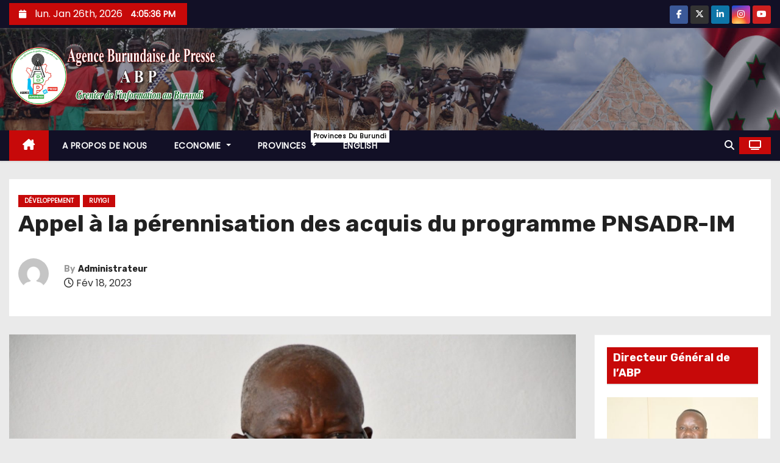

--- FILE ---
content_type: text/html; charset=UTF-8
request_url: https://abpinfo.bi/2023/02/18/appel-a-la-perennisation-des-acquis-du-programme-pnsadr-im/
body_size: 93743
content:
<!-- =========================
     Page Breadcrumb   
============================== -->
<!DOCTYPE html>
<html lang="fr-FR">
<head>
<meta charset="UTF-8">
<meta name="viewport" content="width=device-width, initial-scale=1">
<link rel="profile" href="http://gmpg.org/xfn/11">
<title>Appel à la pérennisation des acquis du programme PNSADR-IM &#8211; ABP &#8211; Agence Burundaise de Presse</title>
<meta name='robots' content='max-image-preview:large' />
<link rel='dns-prefetch' href='//fonts.googleapis.com' />
<link rel="alternate" type="application/rss+xml" title="ABP - Agence Burundaise de Presse &raquo; Flux" href="https://abpinfo.bi/feed/" />
<link rel="alternate" type="application/rss+xml" title="ABP - Agence Burundaise de Presse &raquo; Flux des commentaires" href="https://abpinfo.bi/comments/feed/" />
<link rel="alternate" type="application/rss+xml" title="ABP - Agence Burundaise de Presse &raquo; Appel à la pérennisation des acquis du programme PNSADR-IM Flux des commentaires" href="https://abpinfo.bi/2023/02/18/appel-a-la-perennisation-des-acquis-du-programme-pnsadr-im/feed/" />
<link rel="alternate" title="oEmbed (JSON)" type="application/json+oembed" href="https://abpinfo.bi/wp-json/oembed/1.0/embed?url=https%3A%2F%2Fabpinfo.bi%2F2023%2F02%2F18%2Fappel-a-la-perennisation-des-acquis-du-programme-pnsadr-im%2F" />
<link rel="alternate" title="oEmbed (XML)" type="text/xml+oembed" href="https://abpinfo.bi/wp-json/oembed/1.0/embed?url=https%3A%2F%2Fabpinfo.bi%2F2023%2F02%2F18%2Fappel-a-la-perennisation-des-acquis-du-programme-pnsadr-im%2F&#038;format=xml" />
<style id='wp-img-auto-sizes-contain-inline-css' type='text/css'>
img:is([sizes=auto i],[sizes^="auto," i]){contain-intrinsic-size:3000px 1500px}
/*# sourceURL=wp-img-auto-sizes-contain-inline-css */
</style>
<style id='wp-emoji-styles-inline-css' type='text/css'>

	img.wp-smiley, img.emoji {
		display: inline !important;
		border: none !important;
		box-shadow: none !important;
		height: 1em !important;
		width: 1em !important;
		margin: 0 0.07em !important;
		vertical-align: -0.1em !important;
		background: none !important;
		padding: 0 !important;
	}
/*# sourceURL=wp-emoji-styles-inline-css */
</style>
<style id='wp-block-library-inline-css' type='text/css'>
:root{--wp-block-synced-color:#7a00df;--wp-block-synced-color--rgb:122,0,223;--wp-bound-block-color:var(--wp-block-synced-color);--wp-editor-canvas-background:#ddd;--wp-admin-theme-color:#007cba;--wp-admin-theme-color--rgb:0,124,186;--wp-admin-theme-color-darker-10:#006ba1;--wp-admin-theme-color-darker-10--rgb:0,107,160.5;--wp-admin-theme-color-darker-20:#005a87;--wp-admin-theme-color-darker-20--rgb:0,90,135;--wp-admin-border-width-focus:2px}@media (min-resolution:192dpi){:root{--wp-admin-border-width-focus:1.5px}}.wp-element-button{cursor:pointer}:root .has-very-light-gray-background-color{background-color:#eee}:root .has-very-dark-gray-background-color{background-color:#313131}:root .has-very-light-gray-color{color:#eee}:root .has-very-dark-gray-color{color:#313131}:root .has-vivid-green-cyan-to-vivid-cyan-blue-gradient-background{background:linear-gradient(135deg,#00d084,#0693e3)}:root .has-purple-crush-gradient-background{background:linear-gradient(135deg,#34e2e4,#4721fb 50%,#ab1dfe)}:root .has-hazy-dawn-gradient-background{background:linear-gradient(135deg,#faaca8,#dad0ec)}:root .has-subdued-olive-gradient-background{background:linear-gradient(135deg,#fafae1,#67a671)}:root .has-atomic-cream-gradient-background{background:linear-gradient(135deg,#fdd79a,#004a59)}:root .has-nightshade-gradient-background{background:linear-gradient(135deg,#330968,#31cdcf)}:root .has-midnight-gradient-background{background:linear-gradient(135deg,#020381,#2874fc)}:root{--wp--preset--font-size--normal:16px;--wp--preset--font-size--huge:42px}.has-regular-font-size{font-size:1em}.has-larger-font-size{font-size:2.625em}.has-normal-font-size{font-size:var(--wp--preset--font-size--normal)}.has-huge-font-size{font-size:var(--wp--preset--font-size--huge)}:root .has-text-align-center{text-align:center}:root .has-text-align-left{text-align:left}:root .has-text-align-right{text-align:right}.has-fit-text{white-space:nowrap!important}#end-resizable-editor-section{display:none}.aligncenter{clear:both}.items-justified-left{justify-content:flex-start}.items-justified-center{justify-content:center}.items-justified-right{justify-content:flex-end}.items-justified-space-between{justify-content:space-between}.screen-reader-text{word-wrap:normal!important;border:0;clip-path:inset(50%);height:1px;margin:-1px;overflow:hidden;padding:0;position:absolute;width:1px}.screen-reader-text:focus{background-color:#ddd;clip-path:none;color:#444;display:block;font-size:1em;height:auto;left:5px;line-height:normal;padding:15px 23px 14px;text-decoration:none;top:5px;width:auto;z-index:100000}html :where(.has-border-color){border-style:solid}html :where([style*=border-top-color]){border-top-style:solid}html :where([style*=border-right-color]){border-right-style:solid}html :where([style*=border-bottom-color]){border-bottom-style:solid}html :where([style*=border-left-color]){border-left-style:solid}html :where([style*=border-width]){border-style:solid}html :where([style*=border-top-width]){border-top-style:solid}html :where([style*=border-right-width]){border-right-style:solid}html :where([style*=border-bottom-width]){border-bottom-style:solid}html :where([style*=border-left-width]){border-left-style:solid}html :where(img[class*=wp-image-]){height:auto;max-width:100%}:where(figure){margin:0 0 1em}html :where(.is-position-sticky){--wp-admin--admin-bar--position-offset:var(--wp-admin--admin-bar--height,0px)}@media screen and (max-width:600px){html :where(.is-position-sticky){--wp-admin--admin-bar--position-offset:0px}}

/*# sourceURL=wp-block-library-inline-css */
</style><style id='global-styles-inline-css' type='text/css'>
:root{--wp--preset--aspect-ratio--square: 1;--wp--preset--aspect-ratio--4-3: 4/3;--wp--preset--aspect-ratio--3-4: 3/4;--wp--preset--aspect-ratio--3-2: 3/2;--wp--preset--aspect-ratio--2-3: 2/3;--wp--preset--aspect-ratio--16-9: 16/9;--wp--preset--aspect-ratio--9-16: 9/16;--wp--preset--color--black: #000000;--wp--preset--color--cyan-bluish-gray: #abb8c3;--wp--preset--color--white: #ffffff;--wp--preset--color--pale-pink: #f78da7;--wp--preset--color--vivid-red: #cf2e2e;--wp--preset--color--luminous-vivid-orange: #ff6900;--wp--preset--color--luminous-vivid-amber: #fcb900;--wp--preset--color--light-green-cyan: #7bdcb5;--wp--preset--color--vivid-green-cyan: #00d084;--wp--preset--color--pale-cyan-blue: #8ed1fc;--wp--preset--color--vivid-cyan-blue: #0693e3;--wp--preset--color--vivid-purple: #9b51e0;--wp--preset--gradient--vivid-cyan-blue-to-vivid-purple: linear-gradient(135deg,rgb(6,147,227) 0%,rgb(155,81,224) 100%);--wp--preset--gradient--light-green-cyan-to-vivid-green-cyan: linear-gradient(135deg,rgb(122,220,180) 0%,rgb(0,208,130) 100%);--wp--preset--gradient--luminous-vivid-amber-to-luminous-vivid-orange: linear-gradient(135deg,rgb(252,185,0) 0%,rgb(255,105,0) 100%);--wp--preset--gradient--luminous-vivid-orange-to-vivid-red: linear-gradient(135deg,rgb(255,105,0) 0%,rgb(207,46,46) 100%);--wp--preset--gradient--very-light-gray-to-cyan-bluish-gray: linear-gradient(135deg,rgb(238,238,238) 0%,rgb(169,184,195) 100%);--wp--preset--gradient--cool-to-warm-spectrum: linear-gradient(135deg,rgb(74,234,220) 0%,rgb(151,120,209) 20%,rgb(207,42,186) 40%,rgb(238,44,130) 60%,rgb(251,105,98) 80%,rgb(254,248,76) 100%);--wp--preset--gradient--blush-light-purple: linear-gradient(135deg,rgb(255,206,236) 0%,rgb(152,150,240) 100%);--wp--preset--gradient--blush-bordeaux: linear-gradient(135deg,rgb(254,205,165) 0%,rgb(254,45,45) 50%,rgb(107,0,62) 100%);--wp--preset--gradient--luminous-dusk: linear-gradient(135deg,rgb(255,203,112) 0%,rgb(199,81,192) 50%,rgb(65,88,208) 100%);--wp--preset--gradient--pale-ocean: linear-gradient(135deg,rgb(255,245,203) 0%,rgb(182,227,212) 50%,rgb(51,167,181) 100%);--wp--preset--gradient--electric-grass: linear-gradient(135deg,rgb(202,248,128) 0%,rgb(113,206,126) 100%);--wp--preset--gradient--midnight: linear-gradient(135deg,rgb(2,3,129) 0%,rgb(40,116,252) 100%);--wp--preset--font-size--small: 13px;--wp--preset--font-size--medium: 20px;--wp--preset--font-size--large: 36px;--wp--preset--font-size--x-large: 42px;--wp--preset--spacing--20: 0.44rem;--wp--preset--spacing--30: 0.67rem;--wp--preset--spacing--40: 1rem;--wp--preset--spacing--50: 1.5rem;--wp--preset--spacing--60: 2.25rem;--wp--preset--spacing--70: 3.38rem;--wp--preset--spacing--80: 5.06rem;--wp--preset--shadow--natural: 6px 6px 9px rgba(0, 0, 0, 0.2);--wp--preset--shadow--deep: 12px 12px 50px rgba(0, 0, 0, 0.4);--wp--preset--shadow--sharp: 6px 6px 0px rgba(0, 0, 0, 0.2);--wp--preset--shadow--outlined: 6px 6px 0px -3px rgb(255, 255, 255), 6px 6px rgb(0, 0, 0);--wp--preset--shadow--crisp: 6px 6px 0px rgb(0, 0, 0);}:where(body) { margin: 0; }:where(.is-layout-flex){gap: 0.5em;}:where(.is-layout-grid){gap: 0.5em;}body .is-layout-flex{display: flex;}.is-layout-flex{flex-wrap: wrap;align-items: center;}.is-layout-flex > :is(*, div){margin: 0;}body .is-layout-grid{display: grid;}.is-layout-grid > :is(*, div){margin: 0;}body{padding-top: 0px;padding-right: 0px;padding-bottom: 0px;padding-left: 0px;}a:where(:not(.wp-element-button)){text-decoration: underline;}:root :where(.wp-element-button, .wp-block-button__link){background-color: #32373c;border-width: 0;color: #fff;font-family: inherit;font-size: inherit;font-style: inherit;font-weight: inherit;letter-spacing: inherit;line-height: inherit;padding-top: calc(0.667em + 2px);padding-right: calc(1.333em + 2px);padding-bottom: calc(0.667em + 2px);padding-left: calc(1.333em + 2px);text-decoration: none;text-transform: inherit;}.has-black-color{color: var(--wp--preset--color--black) !important;}.has-cyan-bluish-gray-color{color: var(--wp--preset--color--cyan-bluish-gray) !important;}.has-white-color{color: var(--wp--preset--color--white) !important;}.has-pale-pink-color{color: var(--wp--preset--color--pale-pink) !important;}.has-vivid-red-color{color: var(--wp--preset--color--vivid-red) !important;}.has-luminous-vivid-orange-color{color: var(--wp--preset--color--luminous-vivid-orange) !important;}.has-luminous-vivid-amber-color{color: var(--wp--preset--color--luminous-vivid-amber) !important;}.has-light-green-cyan-color{color: var(--wp--preset--color--light-green-cyan) !important;}.has-vivid-green-cyan-color{color: var(--wp--preset--color--vivid-green-cyan) !important;}.has-pale-cyan-blue-color{color: var(--wp--preset--color--pale-cyan-blue) !important;}.has-vivid-cyan-blue-color{color: var(--wp--preset--color--vivid-cyan-blue) !important;}.has-vivid-purple-color{color: var(--wp--preset--color--vivid-purple) !important;}.has-black-background-color{background-color: var(--wp--preset--color--black) !important;}.has-cyan-bluish-gray-background-color{background-color: var(--wp--preset--color--cyan-bluish-gray) !important;}.has-white-background-color{background-color: var(--wp--preset--color--white) !important;}.has-pale-pink-background-color{background-color: var(--wp--preset--color--pale-pink) !important;}.has-vivid-red-background-color{background-color: var(--wp--preset--color--vivid-red) !important;}.has-luminous-vivid-orange-background-color{background-color: var(--wp--preset--color--luminous-vivid-orange) !important;}.has-luminous-vivid-amber-background-color{background-color: var(--wp--preset--color--luminous-vivid-amber) !important;}.has-light-green-cyan-background-color{background-color: var(--wp--preset--color--light-green-cyan) !important;}.has-vivid-green-cyan-background-color{background-color: var(--wp--preset--color--vivid-green-cyan) !important;}.has-pale-cyan-blue-background-color{background-color: var(--wp--preset--color--pale-cyan-blue) !important;}.has-vivid-cyan-blue-background-color{background-color: var(--wp--preset--color--vivid-cyan-blue) !important;}.has-vivid-purple-background-color{background-color: var(--wp--preset--color--vivid-purple) !important;}.has-black-border-color{border-color: var(--wp--preset--color--black) !important;}.has-cyan-bluish-gray-border-color{border-color: var(--wp--preset--color--cyan-bluish-gray) !important;}.has-white-border-color{border-color: var(--wp--preset--color--white) !important;}.has-pale-pink-border-color{border-color: var(--wp--preset--color--pale-pink) !important;}.has-vivid-red-border-color{border-color: var(--wp--preset--color--vivid-red) !important;}.has-luminous-vivid-orange-border-color{border-color: var(--wp--preset--color--luminous-vivid-orange) !important;}.has-luminous-vivid-amber-border-color{border-color: var(--wp--preset--color--luminous-vivid-amber) !important;}.has-light-green-cyan-border-color{border-color: var(--wp--preset--color--light-green-cyan) !important;}.has-vivid-green-cyan-border-color{border-color: var(--wp--preset--color--vivid-green-cyan) !important;}.has-pale-cyan-blue-border-color{border-color: var(--wp--preset--color--pale-cyan-blue) !important;}.has-vivid-cyan-blue-border-color{border-color: var(--wp--preset--color--vivid-cyan-blue) !important;}.has-vivid-purple-border-color{border-color: var(--wp--preset--color--vivid-purple) !important;}.has-vivid-cyan-blue-to-vivid-purple-gradient-background{background: var(--wp--preset--gradient--vivid-cyan-blue-to-vivid-purple) !important;}.has-light-green-cyan-to-vivid-green-cyan-gradient-background{background: var(--wp--preset--gradient--light-green-cyan-to-vivid-green-cyan) !important;}.has-luminous-vivid-amber-to-luminous-vivid-orange-gradient-background{background: var(--wp--preset--gradient--luminous-vivid-amber-to-luminous-vivid-orange) !important;}.has-luminous-vivid-orange-to-vivid-red-gradient-background{background: var(--wp--preset--gradient--luminous-vivid-orange-to-vivid-red) !important;}.has-very-light-gray-to-cyan-bluish-gray-gradient-background{background: var(--wp--preset--gradient--very-light-gray-to-cyan-bluish-gray) !important;}.has-cool-to-warm-spectrum-gradient-background{background: var(--wp--preset--gradient--cool-to-warm-spectrum) !important;}.has-blush-light-purple-gradient-background{background: var(--wp--preset--gradient--blush-light-purple) !important;}.has-blush-bordeaux-gradient-background{background: var(--wp--preset--gradient--blush-bordeaux) !important;}.has-luminous-dusk-gradient-background{background: var(--wp--preset--gradient--luminous-dusk) !important;}.has-pale-ocean-gradient-background{background: var(--wp--preset--gradient--pale-ocean) !important;}.has-electric-grass-gradient-background{background: var(--wp--preset--gradient--electric-grass) !important;}.has-midnight-gradient-background{background: var(--wp--preset--gradient--midnight) !important;}.has-small-font-size{font-size: var(--wp--preset--font-size--small) !important;}.has-medium-font-size{font-size: var(--wp--preset--font-size--medium) !important;}.has-large-font-size{font-size: var(--wp--preset--font-size--large) !important;}.has-x-large-font-size{font-size: var(--wp--preset--font-size--x-large) !important;}
/*# sourceURL=global-styles-inline-css */
</style>

<style id='classic-theme-styles-inline-css' type='text/css'>
.wp-block-button__link{background-color:#32373c;border-radius:9999px;box-shadow:none;color:#fff;font-size:1.125em;padding:calc(.667em + 2px) calc(1.333em + 2px);text-decoration:none}.wp-block-file__button{background:#32373c;color:#fff}.wp-block-accordion-heading{margin:0}.wp-block-accordion-heading__toggle{background-color:inherit!important;color:inherit!important}.wp-block-accordion-heading__toggle:not(:focus-visible){outline:none}.wp-block-accordion-heading__toggle:focus,.wp-block-accordion-heading__toggle:hover{background-color:inherit!important;border:none;box-shadow:none;color:inherit;padding:var(--wp--preset--spacing--20,1em) 0;text-decoration:none}.wp-block-accordion-heading__toggle:focus-visible{outline:auto;outline-offset:0}
/*# sourceURL=https://abpinfo.bi/wp-content/plugins/gutenberg/build/styles/block-library/classic.min.css */
</style>
<link rel='stylesheet' id='fb-widget-frontend-style-css' href='https://abpinfo.bi/wp-content/plugins/facebook-pagelike-widget/assets/css/style.css?ver=1.0.0' type='text/css' media='all' />
<link rel='stylesheet' id='newses-fonts-css' href='//fonts.googleapis.com/css?family=Rubik%3A400%2C500%2C700%7CPoppins%3A400%26display%3Dswap&#038;subset=latin%2Clatin-ext' type='text/css' media='all' />
<link rel='stylesheet' id='bootstrap-css' href='https://abpinfo.bi/wp-content/themes/newses/css/bootstrap.css?ver=6.9' type='text/css' media='all' />
<link rel='stylesheet' id='newses-style-css' href='https://abpinfo.bi/wp-content/themes/newses/style.css?ver=6.9' type='text/css' media='all' />
<link rel='stylesheet' id='newses-default-css' href='https://abpinfo.bi/wp-content/themes/newses/css/colors/default.css?ver=6.9' type='text/css' media='all' />
<link rel='stylesheet' id='all-font-awesome-css' href='https://abpinfo.bi/wp-content/themes/newses/css/font-awesome.css?ver=6.9' type='text/css' media='all' />
<link rel='stylesheet' id='smartmenus-css' href='https://abpinfo.bi/wp-content/themes/newses/css/jquery.smartmenus.bootstrap.css?ver=6.9' type='text/css' media='all' />
<link rel='stylesheet' id='newses-swiper.min-css' href='https://abpinfo.bi/wp-content/themes/newses/css/swiper.min.css?ver=6.9' type='text/css' media='all' />
<script type="text/javascript" src="https://abpinfo.bi/wp-includes/js/jquery/jquery.min.js?ver=3.7.1" id="jquery-core-js"></script>
<script type="text/javascript" src="https://abpinfo.bi/wp-includes/js/jquery/jquery-migrate.min.js?ver=3.4.1" id="jquery-migrate-js"></script>
<script type="text/javascript" src="https://abpinfo.bi/wp-content/themes/newses/js/navigation.js?ver=6.9" id="newses-navigation-js"></script>
<script type="text/javascript" src="https://abpinfo.bi/wp-content/themes/newses/js/bootstrap.js?ver=6.9" id="bootstrap-js"></script>
<script type="text/javascript" src="https://abpinfo.bi/wp-content/themes/newses/js/jquery.marquee.js?ver=6.9" id="newses-marquee-js-js"></script>
<script type="text/javascript" src="https://abpinfo.bi/wp-content/themes/newses/js/swiper.min.js?ver=6.9" id="newses-swiper.min.js-js"></script>
<script type="text/javascript" src="https://abpinfo.bi/wp-content/themes/newses/js/jquery.smartmenus.js?ver=6.9" id="smartmenus-js-js"></script>
<script type="text/javascript" src="https://abpinfo.bi/wp-content/themes/newses/js/bootstrap-smartmenus.js?ver=6.9" id="bootstrap-smartmenus-js-js"></script>
<link rel="https://api.w.org/" href="https://abpinfo.bi/wp-json/" /><link rel="alternate" title="JSON" type="application/json" href="https://abpinfo.bi/wp-json/wp/v2/posts/11301" /><link rel="EditURI" type="application/rsd+xml" title="RSD" href="https://abpinfo.bi/xmlrpc.php?rsd" />
<meta name="generator" content="WordPress 6.9" />
<link rel="canonical" href="https://abpinfo.bi/2023/02/18/appel-a-la-perennisation-des-acquis-du-programme-pnsadr-im/" />
<link rel='shortlink' href='https://abpinfo.bi/?p=11301' />
<link rel="pingback" href="https://abpinfo.bi/xmlrpc.php">        <style type="text/css">
                        .site-title a,
            .site-description {
                position: absolute;
                clip: rect(1px, 1px, 1px, 1px);
                display: none;
            }

                    </style>
        <link rel="icon" href="https://abpinfo.bi/wp-content/uploads/2021/05/cropped-ABP-LOGO_2021-05-11-32x32.png" sizes="32x32" />
<link rel="icon" href="https://abpinfo.bi/wp-content/uploads/2021/05/cropped-ABP-LOGO_2021-05-11-192x192.png" sizes="192x192" />
<link rel="apple-touch-icon" href="https://abpinfo.bi/wp-content/uploads/2021/05/cropped-ABP-LOGO_2021-05-11-180x180.png" />
<meta name="msapplication-TileImage" content="https://abpinfo.bi/wp-content/uploads/2021/05/cropped-ABP-LOGO_2021-05-11-270x270.png" />
<link rel='stylesheet' id='mediaelement-css' href='https://abpinfo.bi/wp-includes/js/mediaelement/mediaelementplayer-legacy.min.css?ver=4.2.17' type='text/css' media='all' />
<link rel='stylesheet' id='wp-mediaelement-css' href='https://abpinfo.bi/wp-includes/js/mediaelement/wp-mediaelement.min.css?ver=6.9' type='text/css' media='all' />
</head>
<body class="wp-singular post-template-default single single-post postid-11301 single-format-standard wp-custom-logo wp-embed-responsive wp-theme-newses wide" >
<div id="page" class="site">
<a class="skip-link screen-reader-text" href="#content">
Skip to content</a>
    <!--wrapper-->
    <div class="wrapper" id="custom-background-css">
        <header class="mg-headwidget">
            <!--==================== TOP BAR ====================-->
            <div class="mg-head-detail d-none d-md-block">
    <div class="container">
        <div class="row align-items-center">
            <div class="col-md-6 col-xs-12 col-sm-6">
                <ul class="info-left">
                                <li>
                                    <i class="fa fa-calendar ml-3"></i>
                    lun. Jan 26th, 2026                     <span id="time" class="time"></span>
                            </li>                        
                        </ul>
            </div>
            <div class="col-md-6 col-xs-12">
                <ul class="mg-social info-right">
                            <li>
                <a  target="_blank" href="https://facebook.com/abpinfos">
                    <span class="icon-soci facebook"><i class="fa-brands fa-facebook-f"></i></span>
                </a>
            </li>
                    <li>
                <a target="_blank" href="https://twitter.com/ABPInfos">
                    <span class="icon-soci x-twitter"><i class="fa-brands fa-x-twitter"></i></span>
                </a>
            </li>
                    <li>
                <a target="_blank"  href="https://www.linkedin.com/abpinfos">
                    <span class="icon-soci linkedin"><i class="fa-brands fa-linkedin-in"></i></span>
                </a>
            </li>
                    <li>
                <a target="_blank"  href="https://www.instagram.com/abpinfos">
                    <span class="icon-soci instagram"><i class="fa-brands fa-instagram"></i></span>
                </a>
            </li>
                    <li>
                <a target="_blank"  href="https://www.youtube.com/abpinfos">
                    <span class="icon-soci youtube"><i class="fa-brands fa-youtube"></i></span>
                </a>
            </li>
                        </ul>
            </div>
        </div>
    </div>
</div>
            <div class="clearfix"></div>
                        <div class="mg-nav-widget-area-back" style='background-image: url("https://abpinfo.bi/wp-content/uploads/2021/05/abp_entete.jpg" );'>
                        <div class="overlay">
              <div class="inner"  style="background-color:rgba(18,16,38,0.4);" >
                <div class="container">
                    <div class="mg-nav-widget-area">
                        <div class="row align-items-center  ">
                            <div class="col-md-4 text-center-xs ">
                                <div class="site-logo">
                                    <a href="https://abpinfo.bi/" class="navbar-brand" rel="home"><img width="550" height="155" src="https://abpinfo.bi/wp-content/uploads/2025/05/cropped-ABP-LOGO_05-2021-2.png" class="custom-logo" alt="ABP &#8211; Agence Burundaise de Presse" decoding="async" fetchpriority="high" srcset="https://abpinfo.bi/wp-content/uploads/2025/05/cropped-ABP-LOGO_05-2021-2.png 550w, https://abpinfo.bi/wp-content/uploads/2025/05/cropped-ABP-LOGO_05-2021-2-300x85.png 300w" sizes="(max-width: 550px) 100vw, 550px" /></a>                                </div>
                                <div class="site-branding-text d-none">
                                                                        <p class="site-title"> <a href="https://abpinfo.bi/" rel="home">ABP - Agence Burundaise de Presse</a></p>
                                                                        <p class="site-description">Grenier de l&#039;information au Burundi</p>
                                </div>   
                            </div>
                           
            <div class="col-md-8 text-center-xs">
                
                    <div class="container">
                        <div class="row align-items-center">
                            <div class="ml-auto py-2">
                                <a class="pull-right img-fluid" href="" target="_blank" ">
                                                                    </a>
                            </div>
                        </div>
                    </div>
                    
                                <!--== Top Tags ==-->
                  <div class="mg-tpt-tag-area">
                                 
                  </div>
                <!-- Trending line END -->
                  
            </div>
                                </div>
                    </div>
                </div>
                </div>
              </div>
          </div>
            <div class="mg-menu-full">
                <nav class="navbar navbar-expand-lg navbar-wp">
                    <div class="container">
                        <!-- Right nav -->
                    <div class="m-header align-items-center">
                        <a class="mobilehomebtn" href="https://abpinfo.bi"><span class="fa-solid fa-house-chimney"></span></a>
                        <!-- navbar-toggle -->
                        <button class="navbar-toggler collapsed ml-auto" type="button" data-toggle="collapse" data-target="#navbar-wp" aria-controls="navbarSupportedContent" aria-expanded="false" aria-label="Toggle navigation">
                          <!-- <span class="my-1 mx-2 close"></span>
                          <span class="navbar-toggler-icon"></span> -->
                          <div class="burger">
                            <span class="burger-line"></span>
                            <span class="burger-line"></span>
                            <span class="burger-line"></span>
                          </div>
                        </button>
                        <!-- /navbar-toggle -->
                                    <div class="dropdown show mg-search-box">
                <a class="dropdown-toggle msearch ml-auto" href="#" role="button" id="dropdownMenuLink" data-toggle="dropdown" aria-haspopup="true" aria-expanded="false">
                    <i class="fa-solid fa-magnifying-glass"></i>
                </a>
                <div class="dropdown-menu searchinner" aria-labelledby="dropdownMenuLink">
                    <form role="search" method="get" id="searchform" action="https://abpinfo.bi/">
  <div class="input-group">
    <input type="search" class="form-control" placeholder="Search" value="" name="s" />
    <span class="input-group-btn btn-default">
    <button type="submit" class="btn"> <i class="fa-solid fa-magnifying-glass"></i> </button>
    </span> </div>
</form>                </div>
            </div>
                  <a href="#" target="_blank" class="btn-theme px-3 ml-2">
            <i class="fa-solid fa-tv"></i>
        </a>
                            </div>
                    <!-- /Right nav -->
                    <!-- Navigation -->
                    <div class="collapse navbar-collapse" id="navbar-wp"> 
                      <ul id="menu-menu-1" class="nav navbar-nav mr-auto"><li class="active home"><a class="nav-link homebtn" title="Home" href="https://abpinfo.bi"><span class='fa-solid fa-house-chimney'></span></a></li><li id="menu-item-6" class="menu-item menu-item-type-post_type menu-item-object-page menu-item-6"><a class="nav-link" title="A PROPOS DE NOUS" href="https://abpinfo.bi/a-propos-de-nous/">A PROPOS DE NOUS</a></li>
<li id="menu-item-54" class="menu-item menu-item-type-taxonomy menu-item-object-category menu-item-has-children menu-item-54 dropdown"><a class="nav-link" title="ECONOMIE" href="https://abpinfo.bi/category/economie/" data-toggle="dropdown" class="dropdown-toggle">ECONOMIE </a>
<ul role="menu" class=" dropdown-menu">
	<li id="menu-item-53" class="menu-item menu-item-type-taxonomy menu-item-object-category menu-item-has-children menu-item-53 dropdown"><a class="dropdown-item" title="Services" href="https://abpinfo.bi/category/services/">Services</a>
	<ul role="menu" class=" dropdown-menu">
		<li id="menu-item-32" class="menu-item menu-item-type-taxonomy menu-item-object-category menu-item-32"><a class="dropdown-item" title="CULTURE" href="https://abpinfo.bi/category/culture/">CULTURE</a></li>
	</ul>
</li>
	<li id="menu-item-33" class="menu-item menu-item-type-taxonomy menu-item-object-category menu-item-has-children menu-item-33 dropdown"><a class="dropdown-item" title="ORGANISATION" href="https://abpinfo.bi/category/organisation/">ORGANISATION</a>
	<ul role="menu" class=" dropdown-menu">
		<li id="menu-item-31" class="menu-item menu-item-type-taxonomy menu-item-object-category menu-item-31"><a class="dropdown-item" title="ACTUALITES" href="https://abpinfo.bi/category/actualites/">ACTUALITES</a></li>
	</ul>
</li>
</ul>
</li>
<li id="menu-item-34" class="menu-item menu-item-type-taxonomy menu-item-object-category current-post-ancestor menu-item-has-children menu-item-34 dropdown"><a class="nav-link" title="PROVINCES" href="https://abpinfo.bi/category/province/" data-toggle="dropdown" class="dropdown-toggle">PROVINCES <span class="menu-link-description">Provinces du Burundi</span></a>
<ul role="menu" class=" dropdown-menu">
	<li id="menu-item-65" class="menu-item menu-item-type-taxonomy menu-item-object-category menu-item-65"><a class="dropdown-item" title="Bubanza" href="https://abpinfo.bi/category/province/bubanza/">Bubanza</a></li>
	<li id="menu-item-66" class="menu-item menu-item-type-taxonomy menu-item-object-category menu-item-66"><a class="dropdown-item" title="Bujumbura" href="https://abpinfo.bi/category/province/bujumbura/">Bujumbura</a></li>
	<li id="menu-item-67" class="menu-item menu-item-type-taxonomy menu-item-object-category menu-item-67"><a class="dropdown-item" title="Bujumbura Mairie" href="https://abpinfo.bi/category/province/bujumbura-mairie/">Bujumbura Mairie</a></li>
	<li id="menu-item-68" class="menu-item menu-item-type-taxonomy menu-item-object-category menu-item-68"><a class="dropdown-item" title="Bururi" href="https://abpinfo.bi/category/province/bururi/">Bururi</a></li>
	<li id="menu-item-69" class="menu-item menu-item-type-taxonomy menu-item-object-category menu-item-69"><a class="dropdown-item" title="Cankuzo" href="https://abpinfo.bi/category/province/cankuzo/">Cankuzo</a></li>
	<li id="menu-item-70" class="menu-item menu-item-type-taxonomy menu-item-object-category menu-item-70"><a class="dropdown-item" title="Cibitoke" href="https://abpinfo.bi/category/province/cibitoke/">Cibitoke</a></li>
	<li id="menu-item-71" class="menu-item menu-item-type-taxonomy menu-item-object-category menu-item-71"><a class="dropdown-item" title="Gitega" href="https://abpinfo.bi/category/province/gitega/">Gitega</a></li>
	<li id="menu-item-72" class="menu-item menu-item-type-taxonomy menu-item-object-category menu-item-72"><a class="dropdown-item" title="Karuzi" href="https://abpinfo.bi/category/province/karuzi/">Karuzi</a></li>
	<li id="menu-item-73" class="menu-item menu-item-type-taxonomy menu-item-object-category menu-item-73"><a class="dropdown-item" title="Kayanza" href="https://abpinfo.bi/category/province/kayanza/">Kayanza</a></li>
	<li id="menu-item-74" class="menu-item menu-item-type-taxonomy menu-item-object-category menu-item-74"><a class="dropdown-item" title="Kirundo" href="https://abpinfo.bi/category/province/kirundo/">Kirundo</a></li>
	<li id="menu-item-75" class="menu-item menu-item-type-taxonomy menu-item-object-category menu-item-75"><a class="dropdown-item" title="Makamba" href="https://abpinfo.bi/category/province/makamba/">Makamba</a></li>
	<li id="menu-item-76" class="menu-item menu-item-type-taxonomy menu-item-object-category menu-item-76"><a class="dropdown-item" title="Muramvya" href="https://abpinfo.bi/category/province/muramvya/">Muramvya</a></li>
	<li id="menu-item-77" class="menu-item menu-item-type-taxonomy menu-item-object-category menu-item-77"><a class="dropdown-item" title="Muyinga" href="https://abpinfo.bi/category/province/muyinga/">Muyinga</a></li>
	<li id="menu-item-78" class="menu-item menu-item-type-taxonomy menu-item-object-category menu-item-78"><a class="dropdown-item" title="Mwaro" href="https://abpinfo.bi/category/province/mwaro/">Mwaro</a></li>
	<li id="menu-item-79" class="menu-item menu-item-type-taxonomy menu-item-object-category menu-item-79"><a class="dropdown-item" title="Ngozi" href="https://abpinfo.bi/category/province/ngozi/">Ngozi</a></li>
	<li id="menu-item-80" class="menu-item menu-item-type-taxonomy menu-item-object-category menu-item-has-children menu-item-80 dropdown"><a class="dropdown-item" title="Rumonge" href="https://abpinfo.bi/category/province/rumonge/">Rumonge</a>
	<ul role="menu" class=" dropdown-menu">
		<li id="menu-item-81" class="menu-item menu-item-type-taxonomy menu-item-object-category menu-item-81"><a class="dropdown-item" title="Rutana" href="https://abpinfo.bi/category/province/rutana/">Rutana</a></li>
	</ul>
</li>
	<li id="menu-item-82" class="menu-item menu-item-type-taxonomy menu-item-object-category current-post-ancestor current-menu-parent current-post-parent menu-item-82"><a class="dropdown-item" title="Ruyigi" href="https://abpinfo.bi/category/province/ruyigi/">Ruyigi</a></li>
</ul>
</li>
<li id="menu-item-188" class="menu-item menu-item-type-custom menu-item-object-custom menu-item-188"><a class="nav-link" title="ENGLISH" href="http://en.abpinfo.bi">ENGLISH</a></li>
</ul>                    </div>   
                    <!--/ Navigation -->
                    <!-- Right nav -->
                    <div class="desk-header pl-3 ml-auto my-2 my-lg-0 position-relative align-items-center">
                                  <div class="dropdown show mg-search-box">
                <a class="dropdown-toggle msearch ml-auto" href="#" role="button" id="dropdownMenuLink" data-toggle="dropdown" aria-haspopup="true" aria-expanded="false">
                    <i class="fa-solid fa-magnifying-glass"></i>
                </a>
                <div class="dropdown-menu searchinner" aria-labelledby="dropdownMenuLink">
                    <form role="search" method="get" id="searchform" action="https://abpinfo.bi/">
  <div class="input-group">
    <input type="search" class="form-control" placeholder="Search" value="" name="s" />
    <span class="input-group-btn btn-default">
    <button type="submit" class="btn"> <i class="fa-solid fa-magnifying-glass"></i> </button>
    </span> </div>
</form>                </div>
            </div>
                  <a href="#" target="_blank" class="btn-theme px-3 ml-2">
            <i class="fa-solid fa-tv"></i>
        </a>
                            </div>
                    <!-- /Right nav --> 
                  </div>
                </nav>
            </div>
        </header>
        <div class="clearfix"></div>
        <!--== /Top Tags ==-->
                        <!--== Home Slider ==-->
                <!--==/ Home Slider ==-->
        <!--==================== Newses breadcrumb section ====================-->
<!-- =========================
     Page Content Section      
============================== -->
<main id="content" class="single-class content">
  <!--container-->
  <div class="container">
    <!--row-->
    <div class="row">
      <div class="col-md-12">
        <div class="mg-header mb-30">
          <div class="mg-blog-category"><a class="newses-categories category-color-1" href="https://abpinfo.bi/category/developpement/"> 
                                 Développement
                             </a><a class="newses-categories category-color-1" href="https://abpinfo.bi/category/province/ruyigi/"> 
                                 Ruyigi
                             </a></div>              <h1 class="title">Appel à la pérennisation des acquis du programme PNSADR-IM</h1>
                              <div class="media mg-info-author-block"> 
                                            <a class="mg-author-pic" href="https://abpinfo.bi/author/webmaster/"> <img alt='' src='https://secure.gravatar.com/avatar/75f9b211c4bdf11daa02aade5a882ab7e59e28668fd245d655f0eb4c5fed6ceb?s=150&#038;d=mm&#038;r=g' srcset='https://secure.gravatar.com/avatar/75f9b211c4bdf11daa02aade5a882ab7e59e28668fd245d655f0eb4c5fed6ceb?s=300&#038;d=mm&#038;r=g 2x' class='avatar avatar-150 photo' height='150' width='150' decoding='async'/> </a>
                                        <div class="media-body">
                                                    <h4 class="media-heading"><span>By</span><a href="https://abpinfo.bi/author/webmaster/">Administrateur</a></h4>
                                                    <span class="mg-blog-date"><i class="fa-regular fa-clock"></i> 
                                Fév 18, 2023                            </span>
                                            </div>
                </div>
                        </div>
      </div>
    </div>
    <div class="single-main-content row">
              <div class="col-lg-9 col-md-8">
                        <div class="mg-blog-post-box"> 
            <img width="1600" height="1066" src="https://abpinfo.bi/wp-content/uploads/2023/02/cc50.jpg" class="img-responsive wp-post-image" alt="" decoding="async" srcset="https://abpinfo.bi/wp-content/uploads/2023/02/cc50.jpg 1600w, https://abpinfo.bi/wp-content/uploads/2023/02/cc50-300x200.jpg 300w, https://abpinfo.bi/wp-content/uploads/2023/02/cc50-1024x682.jpg 1024w, https://abpinfo.bi/wp-content/uploads/2023/02/cc50-768x512.jpg 768w, https://abpinfo.bi/wp-content/uploads/2023/02/cc50-1536x1023.jpg 1536w, https://abpinfo.bi/wp-content/uploads/2023/02/cc50-272x182.jpg 272w" sizes="(max-width: 1600px) 100vw, 1600px" />            <article class="small single p-3">
                <p>RUYIGI, 15 fév. (ABP) – La population des communes de la région naturelle du Moso   bénéficiaire du Programme national de sécurité alimentaire et de développement rural de l&rsquo;Imbo et du Moso (PNSADR-IM) qui touche à sa fin, se réjouit du pas qu’ils ont pu franchir dans le développement durant la période d’encadrement par ce projet. Cette même population est appelée à éviter tout comportement qui pourrait entrainer la perte des acquis.</p>
<p>Cet appel a été lancé le lundi 14 février, lors de la présentation des réalisations par ce projet dans les régions naturelles de l’Imbo et Moso.</p>
<p>Au terme des 5 ans du PNSADR-IM, le coordonnateur, M. Damase Ntiranyibagira a fait savoir que ce programme visait à renforcer la sécurité alimentaire et le développement rural dans les régions naturelles de l’Imbo et du Moso. Il a indiqué également que ce projet a pu renforcer les infrastructures hydro agricoles au niveau des marais et des plaines. Il a désenclavé les zones de production tout en développant les filières riz et lait.  Le PNSADR-IM a procédé, en outre, à la diversification de la production, à l’amélioration de la nutrition sans oublier le renforcement des capacités institutionnelles des acteurs du développement agricole en relation avec les filières ciblées.</p>
<p>La population bénéficiaire de ce programme, et particulièrement celle des provinces Ruyigi, Rutana et Cankuzo situées dans la région naturelle du Moso, se réjouit qu’elle a pu être initiée à l’élevage moderne dans le cadre de la chaine de solidarité communautaire.  Certains bénéficiaires affirment avoir eu de grands revenus jusqu’à s’acheter des propriétés, trouver des frais de scolarisation des enfants, transformer leurs maisons d’habitation de façon moderne.</p>
<p>Au moment où le PNSADR-IM clôture définitivement ses activités dans ces deux régions naturelles, M. Ntiranyibagira rappelle aux bénéficiaires qu’ils doivent veiller à ce que l’étape qu’ils ont déjà franchie dans le développement doit être sauvegardée et être considérée comme un capital pour franchir d’autres escaliers supérieurs dans le développent.</p>
<p>Il a indiqué que ces agro-éleveurs sont d’une importance capitale dans le développement des ménages, des communautés locales, des communes et provinces et même de tout le pays et qu’ils contribuent même dans le rabaissement des prix pour les denrées concernées.</p>
<p>Pour rappel, dans les régions naturelles de l’Imbo et Moso, le PNSADR-IM opérait dans les communes Kinyinya et Gisuru en province Ruyigi, Giharo, Bukemba et Gitanga en province Rutana ainsi que Cendajuru en province Cankuzo.</p>
        <script>
            function pinIt() {
                var e = document.createElement('script');
                e.setAttribute('type','text/javascript');
                e.setAttribute('charset','UTF-8');
                e.setAttribute('src','https://assets.pinterest.com/js/pinmarklet.js?r='+Math.random()*99999999);
                document.body.appendChild(e);
            }
        </script>

        <div class="post-share">
            <div class="post-share-icons cf"> 
                <a href="https://www.facebook.com/sharer.php?u=https%3A%2F%2Fabpinfo.bi%2F2023%2F02%2F18%2Fappel-a-la-perennisation-des-acquis-du-programme-pnsadr-im%2F" class="link facebook" target="_blank" >
                    <i class="fa-brands fa-facebook-f"></i>
                </a> 
                <a href="http://twitter.com/share?url=https%3A%2F%2Fabpinfo.bi%2F2023%2F02%2F18%2Fappel-a-la-perennisation-des-acquis-du-programme-pnsadr-im%2F&#038;text=Appel%20%C3%A0%20la%20p%C3%A9rennisation%20des%20acquis%20du%20programme%20PNSADR-IM" class="link x-twitter" target="_blank">
                    <i class="fa-brands fa-x-twitter"></i>
                </a> 
                <a href="mailto:?subject=Appel%20à%20la%20pérennisation%20des%20acquis%20du%20programme%20PNSADR-IM&#038;body=https%3A%2F%2Fabpinfo.bi%2F2023%2F02%2F18%2Fappel-a-la-perennisation-des-acquis-du-programme-pnsadr-im%2F" class="link email" target="_blank" >
                    <i class="fa-regular fa-envelope"></i>
                </a> 
                <a href="https://www.linkedin.com/sharing/share-offsite/?url=https%3A%2F%2Fabpinfo.bi%2F2023%2F02%2F18%2Fappel-a-la-perennisation-des-acquis-du-programme-pnsadr-im%2F&#038;title=Appel%20%C3%A0%20la%20p%C3%A9rennisation%20des%20acquis%20du%20programme%20PNSADR-IM" class="link linkedin" target="_blank" >
                    <i class="fa-brands fa-linkedin-in"></i>
                </a> 
                <a href="https://telegram.me/share/url?url=https%3A%2F%2Fabpinfo.bi%2F2023%2F02%2F18%2Fappel-a-la-perennisation-des-acquis-du-programme-pnsadr-im%2F&#038;text&#038;title=Appel%20%C3%A0%20la%20p%C3%A9rennisation%20des%20acquis%20du%20programme%20PNSADR-IM" class="link telegram" target="_blank" >
                    <i class="fa-brands fa-telegram"></i>
                </a> 
                <a href="javascript:pinIt();" class="link pinterest">
                    <i class="fa-brands fa-pinterest-p"></i>
                </a>
                <a class="print-r" href="javascript:window.print()"> 
                    <i class="fa-solid fa-print"></i>
                </a>   
            </div>
        </div>
                    <div class="clearfix mb-3"></div>
                    
	<nav class="navigation post-navigation" aria-label="Publications">
		<h2 class="screen-reader-text">Navigation de l’article</h2>
		<div class="nav-links"><div class="nav-previous"><a href="https://abpinfo.bi/2023/02/18/appel-a-laugmentation-de-la-production-au-respect-des-prix-et-a-lhygiene/" rel="prev"><span>Appel à l’augmentation de la production, au respect des prix et à l’hygiène.</span><div class="fa fa-angle-double-right"></div></a></div><div class="nav-next"><a href="https://abpinfo.bi/2023/02/18/les-autorites-de-la-province-mwaro-appeles-a-travailler-en-complementarite/" rel="next"><div class="fa fa-angle-double-left"></div><span>Les autorités de la province Mwaro appelés à travailler en complémentarité</span></a></div></div>
	</nav>            </article>
        </div>
        <div class="clearfix mb-4"></div>
                <div class="media mg-info-author-block">
                <a class="mg-author-pic" href="https://abpinfo.bi/author/webmaster/"><img alt='' src='https://secure.gravatar.com/avatar/75f9b211c4bdf11daa02aade5a882ab7e59e28668fd245d655f0eb4c5fed6ceb?s=150&#038;d=mm&#038;r=g' srcset='https://secure.gravatar.com/avatar/75f9b211c4bdf11daa02aade5a882ab7e59e28668fd245d655f0eb4c5fed6ceb?s=300&#038;d=mm&#038;r=g 2x' class='avatar avatar-150 photo' height='150' width='150' decoding='async'/></a>
            <div class="media-body">
              <h4 class="media-heading">By <a href ="https://abpinfo.bi/author/webmaster/">Administrateur</a></h4>
              <p></p>
            </div>
        </div>
                <div class="wd-back">
            <!--Start mg-realated-slider -->
            <!-- mg-sec-title -->
            <div class="mg-sec-title st3">
                <h4 class="related-title"><span class="bg">ACTUALITES</span></h4>
            </div>
            <!-- // mg-sec-title -->
            <div class="small-list-post row">
                <!-- featured_post -->
                                        <!-- blog -->
                        <div class="small-post media col-md-6 col-sm-6 col-xs-12">
                            <div class="img-small-post back-img" style="background-image: url('https://abpinfo.bi/wp-content/uploads/2026/01/1-10.jpg');">
                            <a href="https://abpinfo.bi/2026/01/21/contribution-du-groupe-abasatirizi-bakarere-a-la-construction-du-bureau-provincial/" class="link-div"></a>
                            </div>
                            <div class="small-post-content media-body">
                            <div class="mg-blog-category"><a class="newses-categories category-color-1" href="https://abpinfo.bi/category/buhumuza/"> 
                                 Buhumuza
                             </a><a class="newses-categories category-color-1" href="https://abpinfo.bi/category/developpement/"> 
                                 Développement
                             </a></div>                                <!-- small-post-content -->
                                <h5 class="title"><a href="https://abpinfo.bi/2026/01/21/contribution-du-groupe-abasatirizi-bakarere-a-la-construction-du-bureau-provincial/" title="Permalink to: Contribution du groupe « Abasatirizi b&rsquo;akarere » à la construction du bureau provincial">
                                    Contribution du groupe « Abasatirizi b&rsquo;akarere » à la construction du bureau provincial</a></h5>
                                <!-- // title_small_post -->
                                <div class="mg-blog-meta"> 
                                                                        <a href="https://abpinfo.bi/2026/01/">
                                    Jan 21, 2026</a>
                                                                        <a href="https://abpinfo.bi/author/webmaster/"> <i class="fa fa-user-circle-o"></i> Administrateur</a>
                                                                    </div>
                            </div>
                        </div>
                    <!-- blog -->
                                            <!-- blog -->
                        <div class="small-post media col-md-6 col-sm-6 col-xs-12">
                            <div class="img-small-post back-img" style="background-image: url('https://abpinfo.bi/wp-content/uploads/2026/01/1-9.jpg');">
                            <a href="https://abpinfo.bi/2026/01/21/la-population-du-quartier-nyabututsi-salue-le-devouement-des-leaders-de-developper-ce-quartier/" class="link-div"></a>
                            </div>
                            <div class="small-post-content media-body">
                            <div class="mg-blog-category"><a class="newses-categories category-color-1" href="https://abpinfo.bi/category/developpement/"> 
                                 Développement
                             </a><a class="newses-categories category-color-1" href="https://abpinfo.bi/category/province/gitega/"> 
                                 Gitega
                             </a></div>                                <!-- small-post-content -->
                                <h5 class="title"><a href="https://abpinfo.bi/2026/01/21/la-population-du-quartier-nyabututsi-salue-le-devouement-des-leaders-de-developper-ce-quartier/" title="Permalink to: La population du quartier Nyabututsi salue le dévouement des leaders de développer ce quartier">
                                    La population du quartier Nyabututsi salue le dévouement des leaders de développer ce quartier</a></h5>
                                <!-- // title_small_post -->
                                <div class="mg-blog-meta"> 
                                                                        <a href="https://abpinfo.bi/2026/01/">
                                    Jan 21, 2026</a>
                                                                        <a href="https://abpinfo.bi/author/webmaster/"> <i class="fa fa-user-circle-o"></i> Administrateur</a>
                                                                    </div>
                            </div>
                        </div>
                    <!-- blog -->
                                            <!-- blog -->
                        <div class="small-post media col-md-6 col-sm-6 col-xs-12">
                            <div class="img-small-post back-img" style="background-image: url('https://abpinfo.bi/wp-content/uploads/2025/12/1-4.jpg');">
                            <a href="https://abpinfo.bi/2025/12/22/les-partenaires-au-developpement-appeles-a-une-meilleure-coordination-de-leurs-actions-en-province/" class="link-div"></a>
                            </div>
                            <div class="small-post-content media-body">
                            <div class="mg-blog-category"><a class="newses-categories category-color-1" href="https://abpinfo.bi/category/burunga/"> 
                                 Burunga
                             </a><a class="newses-categories category-color-1" href="https://abpinfo.bi/category/developpement/"> 
                                 Développement
                             </a></div>                                <!-- small-post-content -->
                                <h5 class="title"><a href="https://abpinfo.bi/2025/12/22/les-partenaires-au-developpement-appeles-a-une-meilleure-coordination-de-leurs-actions-en-province/" title="Permalink to: Les partenaires au développement appelés à une meilleure coordination de leurs actions en province">
                                    Les partenaires au développement appelés à une meilleure coordination de leurs actions en province</a></h5>
                                <!-- // title_small_post -->
                                <div class="mg-blog-meta"> 
                                                                        <a href="https://abpinfo.bi/2025/12/">
                                    Déc 22, 2025</a>
                                                                        <a href="https://abpinfo.bi/author/webmaster/"> <i class="fa fa-user-circle-o"></i> Administrateur</a>
                                                                    </div>
                            </div>
                        </div>
                    <!-- blog -->
                                </div>
        </div>
        <!--End mg-realated-slider -->
                </div>
        <aside class="col-lg-3 col-md-4">
                <div id="sidebar-right" class="mg-sidebar">
	<div id="media_image-3" class="mg-widget widget_media_image"><div class="mg-wid-title"><h6 class="wtitle"><span class="bg">Directeur Général de l&rsquo;ABP</span></h6></div><figure style="width: 300px" class="wp-caption alignnone"><img width="300" height="232" src="https://abpinfo.bi/wp-content/uploads/2022/09/DSC_3362-300x232.jpg" class="image wp-image-7680  attachment-medium size-medium" alt="Directeur Géneral" style="max-width: 100%; height: auto;" title="Directeur Général" decoding="async" loading="lazy" srcset="https://abpinfo.bi/wp-content/uploads/2022/09/DSC_3362-300x232.jpg 300w, https://abpinfo.bi/wp-content/uploads/2022/09/DSC_3362-1024x792.jpg 1024w, https://abpinfo.bi/wp-content/uploads/2022/09/DSC_3362-768x594.jpg 768w, https://abpinfo.bi/wp-content/uploads/2022/09/DSC_3362.jpg 1396w" sizes="auto, (max-width: 300px) 100vw, 300px" /><figcaption class="wp-caption-text">Nicolas BARAJINGWA</figcaption></figure></div><div id="media_video-6" class="mg-widget widget_media_video"><div class="mg-wid-title"><h6 class="wtitle"><span class="bg">ABP WEB TV</span></h6></div><div style="width:100%;" class="wp-video"><video class="wp-video-shortcode" id="video-11301-1" preload="metadata" controls="controls"><source type="video/youtube" src="https://www.youtube.com/watch?v=oYK4upXw724&#038;_=1" /><a href="https://www.youtube.com/watch?v=oYK4upXw724">https://www.youtube.com/watch?v=oYK4upXw724</a></video></div></div><div id="custom_html-2" class="widget_text mg-widget widget_custom_html"><div class="mg-wid-title"><h6 class="wtitle"><span class="bg">SUIVEZ &#8211; NOUS SUR TWITTER</span></h6></div><div class="textwidget custom-html-widget">	<a class="twitter-timeline" data-lang="fr" data-height="410" data-dnt="true" data-theme="light" href="https://twitter.com/ABPInfos?ref_src=twsrc%5Etfw">Tweets by ABPINFOS</a>
	<script async src="https://platform.twitter.com/widgets.js" charset="utf-8"></script> </div></div><div id="custom_html-3" class="widget_text mg-widget widget_custom_html"><div class="mg-wid-title"><h6 class="wtitle"><span class="bg">SUIVEZ &#8211; NOUS SUR FACEBOOK</span></h6></div><div class="textwidget custom-html-widget"><div id="fb-root"></div>
<script async defer crossorigin="anonymous" src="https://connect.facebook.net/en_US/sdk.js#xfbml=1&version=v9.0" nonce="4CkW5JVm"></script>

<div class="fb-page" data-href="https://www.facebook.com/abpinfos/" data-tabs="timeline" data-width="" data-height="" data-small-header="false" data-adapt-container-width="true" data-hide-cover="false" data-show-facepile="true"><blockquote cite="https://www.facebook.com/abpinfos/" class="fb-xfbml-parse-ignore"><a href="https://www.facebook.com/abpinfos/">Apbinfo</a></blockquote></div></div></div>
		<div id="recent-posts-6" class="mg-widget widget_recent_entries">
		<div class="mg-wid-title"><h6 class="wtitle"><span class="bg">Articles Récents</span></h6></div>
		<ul>
											<li>
					<a href="https://abpinfo.bi/2026/01/23/la-culture-democratique-levier-des-droits-humains/">La culture démocratique, levier des droits humains</a>
									</li>
											<li>
					<a href="https://abpinfo.bi/2026/01/21/le-president-de-la-republique-recoit-en-audience-la-directrice-generale-de-lauda-nepad/">Le président de la République reçoit en audience la directrice générale de l&rsquo;AUDA-NEPAD</a>
									</li>
											<li>
					<a href="https://abpinfo.bi/2026/01/21/lagence-de-developpement-de-lunion-africaine-engagee-a-soutenir-le-burundi/">L’Agence de Développement de l’Union Africaine engagée à soutenir le Burundi</a>
									</li>
											<li>
					<a href="https://abpinfo.bi/2026/01/21/les-ecoles-de-la-province-buhumuza-font-face-au-manque-criant-de-bancs-pupitres/">Les écoles de la province Buhumuza font face au manque criant de bancs pupitres</a>
									</li>
											<li>
					<a href="https://abpinfo.bi/2026/01/21/contribution-du-groupe-abasatirizi-bakarere-a-la-construction-du-bureau-provincial/">Contribution du groupe « Abasatirizi b&rsquo;akarere » à la construction du bureau provincial</a>
									</li>
					</ul>

		</div>
		<div id="recent-posts-4" class="mg-widget widget_recent_entries">
		<div class="mg-wid-title"><h6 class="wtitle"><span class="bg">Articles récents</span></h6></div>
		<ul>
											<li>
					<a href="https://abpinfo.bi/2026/01/23/la-culture-democratique-levier-des-droits-humains/">La culture démocratique, levier des droits humains</a>
									</li>
											<li>
					<a href="https://abpinfo.bi/2026/01/21/le-president-de-la-republique-recoit-en-audience-la-directrice-generale-de-lauda-nepad/">Le président de la République reçoit en audience la directrice générale de l&rsquo;AUDA-NEPAD</a>
									</li>
											<li>
					<a href="https://abpinfo.bi/2026/01/21/lagence-de-developpement-de-lunion-africaine-engagee-a-soutenir-le-burundi/">L’Agence de Développement de l’Union Africaine engagée à soutenir le Burundi</a>
									</li>
											<li>
					<a href="https://abpinfo.bi/2026/01/21/les-ecoles-de-la-province-buhumuza-font-face-au-manque-criant-de-bancs-pupitres/">Les écoles de la province Buhumuza font face au manque criant de bancs pupitres</a>
									</li>
											<li>
					<a href="https://abpinfo.bi/2026/01/21/contribution-du-groupe-abasatirizi-bakarere-a-la-construction-du-bureau-provincial/">Contribution du groupe « Abasatirizi b&rsquo;akarere » à la construction du bureau provincial</a>
									</li>
					</ul>

		</div><div id="calendar-5" class="mg-widget widget_calendar"><div class="mg-wid-title"><h6 class="wtitle"><span class="bg">Calendrier</span></h6></div><div id="calendar_wrap" class="calendar_wrap"><table id="wp-calendar" class="wp-calendar-table">
	<caption>février 2023</caption>
	<thead>
	<tr>
		<th scope="col" aria-label="lundi">L</th>
		<th scope="col" aria-label="mardi">M</th>
		<th scope="col" aria-label="mercredi">M</th>
		<th scope="col" aria-label="jeudi">J</th>
		<th scope="col" aria-label="vendredi">V</th>
		<th scope="col" aria-label="samedi">S</th>
		<th scope="col" aria-label="dimanche">D</th>
	</tr>
	</thead>
	<tbody>
	<tr>
		<td colspan="2" class="pad">&nbsp;</td><td><a href="https://abpinfo.bi/2023/02/01/" aria-label="Publications publiées sur 1 February 2023">1</a></td><td>2</td><td>3</td><td>4</td><td>5</td>
	</tr>
	<tr>
		<td>6</td><td><a href="https://abpinfo.bi/2023/02/07/" aria-label="Publications publiées sur 7 February 2023">7</a></td><td><a href="https://abpinfo.bi/2023/02/08/" aria-label="Publications publiées sur 8 February 2023">8</a></td><td><a href="https://abpinfo.bi/2023/02/09/" aria-label="Publications publiées sur 9 February 2023">9</a></td><td>10</td><td>11</td><td>12</td>
	</tr>
	<tr>
		<td>13</td><td>14</td><td>15</td><td><a href="https://abpinfo.bi/2023/02/16/" aria-label="Publications publiées sur 16 February 2023">16</a></td><td>17</td><td><a href="https://abpinfo.bi/2023/02/18/" aria-label="Publications publiées sur 18 February 2023">18</a></td><td>19</td>
	</tr>
	<tr>
		<td><a href="https://abpinfo.bi/2023/02/20/" aria-label="Publications publiées sur 20 February 2023">20</a></td><td><a href="https://abpinfo.bi/2023/02/21/" aria-label="Publications publiées sur 21 February 2023">21</a></td><td>22</td><td><a href="https://abpinfo.bi/2023/02/23/" aria-label="Publications publiées sur 23 February 2023">23</a></td><td><a href="https://abpinfo.bi/2023/02/24/" aria-label="Publications publiées sur 24 February 2023">24</a></td><td>25</td><td>26</td>
	</tr>
	<tr>
		<td>27</td><td><a href="https://abpinfo.bi/2023/02/28/" aria-label="Publications publiées sur 28 February 2023">28</a></td>
		<td class="pad" colspan="5">&nbsp;</td>
	</tr>
	</tbody>
	</table><nav aria-label="Mois précédents et suivants" class="wp-calendar-nav">
		<span class="wp-calendar-nav-prev"><a href="https://abpinfo.bi/2023/01/">&laquo; Jan</a></span>
		<span class="pad">&nbsp;</span>
		<span class="wp-calendar-nav-next"><a href="https://abpinfo.bi/2023/03/">Mar &raquo;</a></span>
	</nav></div></div></div>
        </aside>
    </div>
  </div>
</main>
<!--==================== MISSED AREA ====================-->
<div class="missed-section">        <div class="container mg-posts-sec-inner mg-padding">
            <div class="missed-inner wd-back">
                <div class="small-list-post row">
                                        <div class="col-md-12">
                        <div class="mg-sec-title st3">
                            <!-- mg-sec-title -->
                            <h4><span class="bg">You missed</span></h4>
                        </div>
                    </div>
                                            <!--col-md-3-->
                        <div class="col-lg-3 col-md-6 pulse animated">
                            <div class="mg-blog-post-box sm mb-lg-0">
                                                            <div class="mg-blog-thumb md back-img" style="background-image: url('https://abpinfo.bi/wp-content/uploads/2026/01/1-14.jpg');">
                                <a href="https://abpinfo.bi/2026/01/23/la-culture-democratique-levier-des-droits-humains/" class="link-div"></a>
                                <div class="mg-blog-category"><a class="newses-categories category-color-1" href="https://abpinfo.bi/category/burundi/"> 
                                 Burundi
                             </a><a class="newses-categories category-color-1" href="https://abpinfo.bi/category/politique/"> 
                                 Politique
                             </a></div><span class="post-form"><i class="fa-solid fa-camera-retro"></i></span>                            </div>
                                <article class="small px-0 mt-2">
                                <h4 class="title"> <a href="https://abpinfo.bi/2026/01/23/la-culture-democratique-levier-des-droits-humains/" title="Permalink to: La culture démocratique, levier des droits humains"> La culture démocratique, levier des droits humains</a> </h4>
                                    <div class="mg-blog-meta">
            <span class="mg-blog-date"><i class="fa-regular fa-clock"></i>
            <a href="https://abpinfo.bi/2026/01/">
                Jan 23, 2026            </a>
        </span>
            <a class="auth" href="https://abpinfo.bi/author/webmaster/">
            <i class="fa-regular fa-user"></i> 
            Administrateur        </a>
    </div>                                </article>
                            </div>
                        </div>
                        <!--/col-md-3-->
                                            <!--col-md-3-->
                        <div class="col-lg-3 col-md-6 pulse animated">
                            <div class="mg-blog-post-box sm mb-lg-0">
                                                            <div class="mg-blog-thumb md back-img" style="background-image: url('https://abpinfo.bi/wp-content/uploads/2026/01/1-13.jpg');">
                                <a href="https://abpinfo.bi/2026/01/21/le-president-de-la-republique-recoit-en-audience-la-directrice-generale-de-lauda-nepad/" class="link-div"></a>
                                <div class="mg-blog-category"><a class="newses-categories category-color-1" href="https://abpinfo.bi/category/burundi/"> 
                                 Burundi
                             </a><a class="newses-categories category-color-1" href="https://abpinfo.bi/category/politique/"> 
                                 Politique
                             </a></div><span class="post-form"><i class="fa-solid fa-camera-retro"></i></span>                            </div>
                                <article class="small px-0 mt-2">
                                <h4 class="title"> <a href="https://abpinfo.bi/2026/01/21/le-president-de-la-republique-recoit-en-audience-la-directrice-generale-de-lauda-nepad/" title="Permalink to: Le président de la République reçoit en audience la directrice générale de l&rsquo;AUDA-NEPAD"> Le président de la République reçoit en audience la directrice générale de l&rsquo;AUDA-NEPAD</a> </h4>
                                    <div class="mg-blog-meta">
            <span class="mg-blog-date"><i class="fa-regular fa-clock"></i>
            <a href="https://abpinfo.bi/2026/01/">
                Jan 21, 2026            </a>
        </span>
            <a class="auth" href="https://abpinfo.bi/author/webmaster/">
            <i class="fa-regular fa-user"></i> 
            Administrateur        </a>
    </div>                                </article>
                            </div>
                        </div>
                        <!--/col-md-3-->
                                            <!--col-md-3-->
                        <div class="col-lg-3 col-md-6 pulse animated">
                            <div class="mg-blog-post-box sm mb-lg-0">
                                                            <div class="mg-blog-thumb md back-img" style="background-image: url('https://abpinfo.bi/wp-content/uploads/2026/01/1-12.jpg');">
                                <a href="https://abpinfo.bi/2026/01/21/lagence-de-developpement-de-lunion-africaine-engagee-a-soutenir-le-burundi/" class="link-div"></a>
                                <div class="mg-blog-category"><a class="newses-categories category-color-1" href="https://abpinfo.bi/category/burundi/"> 
                                 Burundi
                             </a><a class="newses-categories category-color-1" href="https://abpinfo.bi/category/politique/"> 
                                 Politique
                             </a></div><span class="post-form"><i class="fa-solid fa-camera-retro"></i></span>                            </div>
                                <article class="small px-0 mt-2">
                                <h4 class="title"> <a href="https://abpinfo.bi/2026/01/21/lagence-de-developpement-de-lunion-africaine-engagee-a-soutenir-le-burundi/" title="Permalink to: L’Agence de Développement de l’Union Africaine engagée à soutenir le Burundi"> L’Agence de Développement de l’Union Africaine engagée à soutenir le Burundi</a> </h4>
                                    <div class="mg-blog-meta">
            <span class="mg-blog-date"><i class="fa-regular fa-clock"></i>
            <a href="https://abpinfo.bi/2026/01/">
                Jan 21, 2026            </a>
        </span>
            <a class="auth" href="https://abpinfo.bi/author/webmaster/">
            <i class="fa-regular fa-user"></i> 
            Administrateur        </a>
    </div>                                </article>
                            </div>
                        </div>
                        <!--/col-md-3-->
                                            <!--col-md-3-->
                        <div class="col-lg-3 col-md-6 pulse animated">
                            <div class="mg-blog-post-box sm mb-lg-0">
                                                            <div class="mg-blog-thumb md back-img" style="background-image: url('https://abpinfo.bi/wp-content/uploads/2026/01/1-11.jpg');">
                                <a href="https://abpinfo.bi/2026/01/21/les-ecoles-de-la-province-buhumuza-font-face-au-manque-criant-de-bancs-pupitres/" class="link-div"></a>
                                <div class="mg-blog-category"><a class="newses-categories category-color-1" href="https://abpinfo.bi/category/buhumuza/"> 
                                 Buhumuza
                             </a><a class="newses-categories category-color-1" href="https://abpinfo.bi/category/education/"> 
                                 Education
                             </a></div><span class="post-form"><i class="fa-solid fa-camera-retro"></i></span>                            </div>
                                <article class="small px-0 mt-2">
                                <h4 class="title"> <a href="https://abpinfo.bi/2026/01/21/les-ecoles-de-la-province-buhumuza-font-face-au-manque-criant-de-bancs-pupitres/" title="Permalink to: Les écoles de la province Buhumuza font face au manque criant de bancs pupitres"> Les écoles de la province Buhumuza font face au manque criant de bancs pupitres</a> </h4>
                                    <div class="mg-blog-meta">
            <span class="mg-blog-date"><i class="fa-regular fa-clock"></i>
            <a href="https://abpinfo.bi/2026/01/">
                Jan 21, 2026            </a>
        </span>
            <a class="auth" href="https://abpinfo.bi/author/webmaster/">
            <i class="fa-regular fa-user"></i> 
            Administrateur        </a>
    </div>                                </article>
                            </div>
                        </div>
                        <!--/col-md-3-->
                     
                </div>
            </div>
        </div>
    </div>
<!--==================== FOOTER AREA ====================-->
    <footer class="footer"> 
        <div class="overlay">
                    <!--Start mg-footer-widget-area-->
                                <div class="mg-footer-widget-area">
                    <div class="container">
                        <div class="row">
                          <div class="col-md-4"><div id="archives-10" class="mg-widget widget_archive"><div class="mg-wid-title"><h6><span class="bg">Archives</span></h6></div>		<label class="screen-reader-text" for="archives-dropdown-10">Archives</label>
		<select id="archives-dropdown-10" name="archive-dropdown">
			
			<option value="">Sélectionner un mois</option>
				<option value='https://abpinfo.bi/2026/01/'> janvier 2026 &nbsp;(16)</option>
	<option value='https://abpinfo.bi/2025/12/'> décembre 2025 &nbsp;(19)</option>
	<option value='https://abpinfo.bi/2025/11/'> novembre 2025 &nbsp;(18)</option>
	<option value='https://abpinfo.bi/2025/10/'> octobre 2025 &nbsp;(37)</option>
	<option value='https://abpinfo.bi/2025/09/'> septembre 2025 &nbsp;(146)</option>
	<option value='https://abpinfo.bi/2025/08/'> août 2025 &nbsp;(30)</option>
	<option value='https://abpinfo.bi/2025/07/'> juillet 2025 &nbsp;(35)</option>
	<option value='https://abpinfo.bi/2025/06/'> juin 2025 &nbsp;(59)</option>
	<option value='https://abpinfo.bi/2025/04/'> avril 2025 &nbsp;(10)</option>
	<option value='https://abpinfo.bi/2025/03/'> mars 2025 &nbsp;(63)</option>
	<option value='https://abpinfo.bi/2025/02/'> février 2025 &nbsp;(112)</option>
	<option value='https://abpinfo.bi/2025/01/'> janvier 2025 &nbsp;(160)</option>
	<option value='https://abpinfo.bi/2024/12/'> décembre 2024 &nbsp;(118)</option>
	<option value='https://abpinfo.bi/2024/11/'> novembre 2024 &nbsp;(67)</option>
	<option value='https://abpinfo.bi/2024/10/'> octobre 2024 &nbsp;(117)</option>
	<option value='https://abpinfo.bi/2024/09/'> septembre 2024 &nbsp;(126)</option>
	<option value='https://abpinfo.bi/2024/08/'> août 2024 &nbsp;(40)</option>
	<option value='https://abpinfo.bi/2024/07/'> juillet 2024 &nbsp;(134)</option>
	<option value='https://abpinfo.bi/2024/06/'> juin 2024 &nbsp;(169)</option>
	<option value='https://abpinfo.bi/2024/05/'> mai 2024 &nbsp;(184)</option>
	<option value='https://abpinfo.bi/2024/04/'> avril 2024 &nbsp;(158)</option>
	<option value='https://abpinfo.bi/2024/03/'> mars 2024 &nbsp;(124)</option>
	<option value='https://abpinfo.bi/2024/02/'> février 2024 &nbsp;(192)</option>
	<option value='https://abpinfo.bi/2024/01/'> janvier 2024 &nbsp;(88)</option>
	<option value='https://abpinfo.bi/2023/12/'> décembre 2023 &nbsp;(134)</option>
	<option value='https://abpinfo.bi/2023/11/'> novembre 2023 &nbsp;(190)</option>
	<option value='https://abpinfo.bi/2023/10/'> octobre 2023 &nbsp;(139)</option>
	<option value='https://abpinfo.bi/2023/09/'> septembre 2023 &nbsp;(170)</option>
	<option value='https://abpinfo.bi/2023/08/'> août 2023 &nbsp;(199)</option>
	<option value='https://abpinfo.bi/2023/07/'> juillet 2023 &nbsp;(92)</option>
	<option value='https://abpinfo.bi/2023/06/'> juin 2023 &nbsp;(165)</option>
	<option value='https://abpinfo.bi/2023/05/'> mai 2023 &nbsp;(237)</option>
	<option value='https://abpinfo.bi/2023/04/'> avril 2023 &nbsp;(169)</option>
	<option value='https://abpinfo.bi/2023/03/'> mars 2023 &nbsp;(242)</option>
	<option value='https://abpinfo.bi/2023/02/'> février 2023 &nbsp;(144)</option>
	<option value='https://abpinfo.bi/2023/01/'> janvier 2023 &nbsp;(185)</option>
	<option value='https://abpinfo.bi/2022/12/'> décembre 2022 &nbsp;(168)</option>
	<option value='https://abpinfo.bi/2022/11/'> novembre 2022 &nbsp;(152)</option>
	<option value='https://abpinfo.bi/2022/10/'> octobre 2022 &nbsp;(172)</option>
	<option value='https://abpinfo.bi/2022/09/'> septembre 2022 &nbsp;(220)</option>
	<option value='https://abpinfo.bi/2022/08/'> août 2022 &nbsp;(81)</option>
	<option value='https://abpinfo.bi/2022/07/'> juillet 2022 &nbsp;(177)</option>
	<option value='https://abpinfo.bi/2022/06/'> juin 2022 &nbsp;(213)</option>
	<option value='https://abpinfo.bi/2022/05/'> mai 2022 &nbsp;(216)</option>
	<option value='https://abpinfo.bi/2022/04/'> avril 2022 &nbsp;(129)</option>
	<option value='https://abpinfo.bi/2022/03/'> mars 2022 &nbsp;(195)</option>
	<option value='https://abpinfo.bi/2022/02/'> février 2022 &nbsp;(133)</option>
	<option value='https://abpinfo.bi/2022/01/'> janvier 2022 &nbsp;(146)</option>
	<option value='https://abpinfo.bi/2021/12/'> décembre 2021 &nbsp;(84)</option>
	<option value='https://abpinfo.bi/2021/11/'> novembre 2021 &nbsp;(177)</option>
	<option value='https://abpinfo.bi/2021/10/'> octobre 2021 &nbsp;(218)</option>
	<option value='https://abpinfo.bi/2021/09/'> septembre 2021 &nbsp;(64)</option>
	<option value='https://abpinfo.bi/2021/08/'> août 2021 &nbsp;(47)</option>
	<option value='https://abpinfo.bi/2021/07/'> juillet 2021 &nbsp;(53)</option>
	<option value='https://abpinfo.bi/2021/06/'> juin 2021 &nbsp;(76)</option>
	<option value='https://abpinfo.bi/2021/05/'> mai 2021 &nbsp;(39)</option>

		</select>

			<script type="text/javascript">
/* <![CDATA[ */

( ( dropdownId ) => {
	const dropdown = document.getElementById( dropdownId );
	function onSelectChange() {
		setTimeout( () => {
			if ( 'escape' === dropdown.dataset.lastkey ) {
				return;
			}
			if ( dropdown.value ) {
				document.location.href = dropdown.value;
			}
		}, 250 );
	}
	function onKeyUp( event ) {
		if ( 'Escape' === event.key ) {
			dropdown.dataset.lastkey = 'escape';
		} else {
			delete dropdown.dataset.lastkey;
		}
	}
	function onClick() {
		delete dropdown.dataset.lastkey;
	}
	dropdown.addEventListener( 'keyup', onKeyUp );
	dropdown.addEventListener( 'click', onClick );
	dropdown.addEventListener( 'change', onSelectChange );
})( "archives-dropdown-10" );

//# sourceURL=WP_Widget_Archives%3A%3Awidget
/* ]]> */
</script>
</div></div><div class="col-md-4"><div id="media_gallery-5" class="mg-widget widget_media_gallery"><div class="mg-wid-title"><h6><span class="bg">Galerie</span></h6></div><div id='gallery-1' class='gallery galleryid-11301 gallery-columns-3 gallery-size-thumbnail'><figure class='gallery-item'>
			<div class='gallery-icon portrait'>
				<a href='https://abpinfo.bi/ingoma/'><img width="150" height="150" src="https://abpinfo.bi/wp-content/uploads/2022/09/Ingoma-150x150.jpg" class="attachment-thumbnail size-thumbnail" alt="" decoding="async" loading="lazy" /></a>
			</div></figure><figure class='gallery-item'>
			<div class='gallery-icon landscape'>
				<a href='https://abpinfo.bi/opdd-2/'><img width="150" height="150" src="https://abpinfo.bi/wp-content/uploads/2022/09/OPDD-1-150x150.jpg" class="attachment-thumbnail size-thumbnail" alt="" decoding="async" loading="lazy" /></a>
			</div></figure><figure class='gallery-item'>
			<div class='gallery-icon landscape'>
				<a href='https://abpinfo.bi/opdd1-2/'><img width="150" height="150" src="https://abpinfo.bi/wp-content/uploads/2022/09/OPDD1-1-150x150.jpg" class="attachment-thumbnail size-thumbnail" alt="" decoding="async" loading="lazy" /></a>
			</div></figure>
		</div>
</div></div>                        </div>
                        <!--/row-->
                    </div>
                    <!--/container-->
                </div>
                                <!--End mg-footer-widget-area-->
                
                        <!--Start mg-footer-widget-area-->
        <div class="mg-footer-bottom-area">
            <div class="container">
                                <div class="divide-line"></div>
                                <div class="row align-items-center">
                    <!--col-md-4-->
                    <div class="col-md-6">
                        <a href="https://abpinfo.bi/" class="navbar-brand" rel="home"><img width="550" height="155" src="https://abpinfo.bi/wp-content/uploads/2025/05/cropped-ABP-LOGO_05-2021-2.png" class="custom-logo" alt="ABP &#8211; Agence Burundaise de Presse" decoding="async" srcset="https://abpinfo.bi/wp-content/uploads/2025/05/cropped-ABP-LOGO_05-2021-2.png 550w, https://abpinfo.bi/wp-content/uploads/2025/05/cropped-ABP-LOGO_05-2021-2-300x85.png 300w" sizes="(max-width: 550px) 100vw, 550px" /></a>                    </div> 
                    <div class="col-md-6 text-right text-xs">    
                        <ul class="mg-social">
                             
                        </ul>
                    </div>
                </div>
                <!--/row-->
            </div>
            <!--/container-->
        </div>
        <!--End mg-footer-widget-area-->
                    <div class="mg-footer-copyright">
                            <div class="container">
            <div class="row">
                                <div class="col-md-6 text-xs">
                        <p>
                            <a href="https://wordpress.org/">
                                Proudly powered by WordPress                            </a>
                            <span class="sep"> | </span>
                            Theme: Newses by <a href="https://themeansar.com/" rel="designer">Themeansar</a>.                        </p>
                    </div>
                                            <div class="col-md-6 text-md-right footer-menu text-xs">
                            <ul id="menu-menu-2" class="info-right"><li class="menu-item menu-item-type-post_type menu-item-object-page menu-item-6"><a class="nav-link" title="A PROPOS DE NOUS" href="https://abpinfo.bi/a-propos-de-nous/">A PROPOS DE NOUS</a></li>
<li class="menu-item menu-item-type-taxonomy menu-item-object-category menu-item-has-children menu-item-54 dropdown"><a class="nav-link" title="ECONOMIE" href="https://abpinfo.bi/category/economie/" data-toggle="dropdown" class="dropdown-toggle">ECONOMIE </a>
<ul role="menu" class=" dropdown-menu">
	<li class="menu-item menu-item-type-taxonomy menu-item-object-category menu-item-has-children menu-item-53 dropdown"><a class="dropdown-item" title="Services" href="https://abpinfo.bi/category/services/">Services</a>
	<ul role="menu" class=" dropdown-menu">
		<li class="menu-item menu-item-type-taxonomy menu-item-object-category menu-item-32"><a class="dropdown-item" title="CULTURE" href="https://abpinfo.bi/category/culture/">CULTURE</a></li>
	</ul>
</li>
	<li class="menu-item menu-item-type-taxonomy menu-item-object-category menu-item-has-children menu-item-33 dropdown"><a class="dropdown-item" title="ORGANISATION" href="https://abpinfo.bi/category/organisation/">ORGANISATION</a>
	<ul role="menu" class=" dropdown-menu">
		<li class="menu-item menu-item-type-taxonomy menu-item-object-category menu-item-31"><a class="dropdown-item" title="ACTUALITES" href="https://abpinfo.bi/category/actualites/">ACTUALITES</a></li>
	</ul>
</li>
</ul>
</li>
<li class="menu-item menu-item-type-taxonomy menu-item-object-category current-post-ancestor menu-item-has-children menu-item-34 dropdown"><a class="nav-link" title="PROVINCES" href="https://abpinfo.bi/category/province/" data-toggle="dropdown" class="dropdown-toggle">PROVINCES </a>
<ul role="menu" class=" dropdown-menu">
	<li class="menu-item menu-item-type-taxonomy menu-item-object-category menu-item-65"><a class="dropdown-item" title="Bubanza" href="https://abpinfo.bi/category/province/bubanza/">Bubanza</a></li>
	<li class="menu-item menu-item-type-taxonomy menu-item-object-category menu-item-66"><a class="dropdown-item" title="Bujumbura" href="https://abpinfo.bi/category/province/bujumbura/">Bujumbura</a></li>
	<li class="menu-item menu-item-type-taxonomy menu-item-object-category menu-item-67"><a class="dropdown-item" title="Bujumbura Mairie" href="https://abpinfo.bi/category/province/bujumbura-mairie/">Bujumbura Mairie</a></li>
	<li class="menu-item menu-item-type-taxonomy menu-item-object-category menu-item-68"><a class="dropdown-item" title="Bururi" href="https://abpinfo.bi/category/province/bururi/">Bururi</a></li>
	<li class="menu-item menu-item-type-taxonomy menu-item-object-category menu-item-69"><a class="dropdown-item" title="Cankuzo" href="https://abpinfo.bi/category/province/cankuzo/">Cankuzo</a></li>
	<li class="menu-item menu-item-type-taxonomy menu-item-object-category menu-item-70"><a class="dropdown-item" title="Cibitoke" href="https://abpinfo.bi/category/province/cibitoke/">Cibitoke</a></li>
	<li class="menu-item menu-item-type-taxonomy menu-item-object-category menu-item-71"><a class="dropdown-item" title="Gitega" href="https://abpinfo.bi/category/province/gitega/">Gitega</a></li>
	<li class="menu-item menu-item-type-taxonomy menu-item-object-category menu-item-72"><a class="dropdown-item" title="Karuzi" href="https://abpinfo.bi/category/province/karuzi/">Karuzi</a></li>
	<li class="menu-item menu-item-type-taxonomy menu-item-object-category menu-item-73"><a class="dropdown-item" title="Kayanza" href="https://abpinfo.bi/category/province/kayanza/">Kayanza</a></li>
	<li class="menu-item menu-item-type-taxonomy menu-item-object-category menu-item-74"><a class="dropdown-item" title="Kirundo" href="https://abpinfo.bi/category/province/kirundo/">Kirundo</a></li>
	<li class="menu-item menu-item-type-taxonomy menu-item-object-category menu-item-75"><a class="dropdown-item" title="Makamba" href="https://abpinfo.bi/category/province/makamba/">Makamba</a></li>
	<li class="menu-item menu-item-type-taxonomy menu-item-object-category menu-item-76"><a class="dropdown-item" title="Muramvya" href="https://abpinfo.bi/category/province/muramvya/">Muramvya</a></li>
	<li class="menu-item menu-item-type-taxonomy menu-item-object-category menu-item-77"><a class="dropdown-item" title="Muyinga" href="https://abpinfo.bi/category/province/muyinga/">Muyinga</a></li>
	<li class="menu-item menu-item-type-taxonomy menu-item-object-category menu-item-78"><a class="dropdown-item" title="Mwaro" href="https://abpinfo.bi/category/province/mwaro/">Mwaro</a></li>
	<li class="menu-item menu-item-type-taxonomy menu-item-object-category menu-item-79"><a class="dropdown-item" title="Ngozi" href="https://abpinfo.bi/category/province/ngozi/">Ngozi</a></li>
	<li class="menu-item menu-item-type-taxonomy menu-item-object-category menu-item-has-children menu-item-80 dropdown"><a class="dropdown-item" title="Rumonge" href="https://abpinfo.bi/category/province/rumonge/">Rumonge</a>
	<ul role="menu" class=" dropdown-menu">
		<li class="menu-item menu-item-type-taxonomy menu-item-object-category menu-item-81"><a class="dropdown-item" title="Rutana" href="https://abpinfo.bi/category/province/rutana/">Rutana</a></li>
	</ul>
</li>
	<li class="menu-item menu-item-type-taxonomy menu-item-object-category current-post-ancestor current-menu-parent current-post-parent menu-item-82"><a class="dropdown-item" title="Ruyigi" href="https://abpinfo.bi/category/province/ruyigi/">Ruyigi</a></li>
</ul>
</li>
<li class="menu-item menu-item-type-custom menu-item-object-custom menu-item-188"><a class="nav-link" title="ENGLISH" href="http://en.abpinfo.bi">ENGLISH</a></li>
</ul>                        </div>
                                </div>
        </div>
                    </div>
            </div>
            <!--/overlay-->
        </footer>
        <!--/footer-->
    </div>
    <!--/wrapper-->
    <!--Scroll To Top-->
    <a href="#" class="ta_upscr bounceInup animated"><i class="fa-solid fa-angle-up"></i></a>
    <!--/Scroll To Top-->
<!-- /Scroll To Top -->
<script type="speculationrules">
{"prefetch":[{"source":"document","where":{"and":[{"href_matches":"/*"},{"not":{"href_matches":["/wp-*.php","/wp-admin/*","/wp-content/uploads/*","/wp-content/*","/wp-content/plugins/*","/wp-content/themes/newses/*","/*\\?(.+)"]}},{"not":{"selector_matches":"a[rel~=\"nofollow\"]"}},{"not":{"selector_matches":".no-prefetch, .no-prefetch a"}}]},"eagerness":"conservative"}]}
</script>
	<script>
	/(trident|msie)/i.test(navigator.userAgent)&&document.getElementById&&window.addEventListener&&window.addEventListener("hashchange",function(){var t,e=location.hash.substring(1);/^[A-z0-9_-]+$/.test(e)&&(t=document.getElementById(e))&&(/^(?:a|select|input|button|textarea)$/i.test(t.tagName)||(t.tabIndex=-1),t.focus())},!1);
	</script>
	<script>
jQuery('a,input').bind('focus', function() {
    if(!jQuery(this).closest(".menu-item").length && ( jQuery(window).width() <= 992) ) {
    jQuery('.navbar-collapse').removeClass('show');
}})
</script>
<script type="text/javascript" src="https://abpinfo.bi/wp-includes/js/comment-reply.min.js?ver=6.9" id="comment-reply-js" async="async" data-wp-strategy="async" fetchpriority="low"></script>
<script type="text/javascript" id="mediaelement-core-js-before">
/* <![CDATA[ */
var mejsL10n = {"language":"fr","strings":{"mejs.download-file":"T\u00e9l\u00e9charger le fichier","mejs.install-flash":"Vous utilisez un navigateur qui n\u2019a pas le lecteur Flash activ\u00e9 ou install\u00e9. Veuillez activer votre extension Flash ou t\u00e9l\u00e9charger la derni\u00e8re version \u00e0 partir de cette adresse\u00a0: https://get.adobe.com/flashplayer/","mejs.fullscreen":"Plein \u00e9cran","mejs.play":"Lecture","mejs.pause":"Pause","mejs.time-slider":"Curseur de temps","mejs.time-help-text":"Utilisez les fl\u00e8ches droite/gauche pour avancer d\u2019une seconde, haut/bas pour avancer de dix secondes.","mejs.live-broadcast":"\u00c9mission en direct","mejs.volume-help-text":"Utilisez les fl\u00e8ches haut/bas pour augmenter ou diminuer le volume.","mejs.unmute":"R\u00e9activer le son","mejs.mute":"Muet","mejs.volume-slider":"Curseur de volume","mejs.video-player":"Lecteur vid\u00e9o","mejs.audio-player":"Lecteur audio","mejs.captions-subtitles":"L\u00e9gendes/Sous-titres","mejs.captions-chapters":"Chapitres","mejs.none":"Aucun","mejs.afrikaans":"Afrikaans","mejs.albanian":"Albanais","mejs.arabic":"Arabe","mejs.belarusian":"Bi\u00e9lorusse","mejs.bulgarian":"Bulgare","mejs.catalan":"Catalan","mejs.chinese":"Chinois","mejs.chinese-simplified":"Chinois (simplifi\u00e9)","mejs.chinese-traditional":"Chinois (traditionnel)","mejs.croatian":"Croate","mejs.czech":"Tch\u00e8que","mejs.danish":"Danois","mejs.dutch":"N\u00e9erlandais","mejs.english":"Anglais","mejs.estonian":"Estonien","mejs.filipino":"Filipino","mejs.finnish":"Finnois","mejs.french":"Fran\u00e7ais","mejs.galician":"Galicien","mejs.german":"Allemand","mejs.greek":"Grec","mejs.haitian-creole":"Cr\u00e9ole ha\u00eftien","mejs.hebrew":"H\u00e9breu","mejs.hindi":"Hindi","mejs.hungarian":"Hongrois","mejs.icelandic":"Islandais","mejs.indonesian":"Indon\u00e9sien","mejs.irish":"Irlandais","mejs.italian":"Italien","mejs.japanese":"Japonais","mejs.korean":"Cor\u00e9en","mejs.latvian":"Letton","mejs.lithuanian":"Lituanien","mejs.macedonian":"Mac\u00e9donien","mejs.malay":"Malais","mejs.maltese":"Maltais","mejs.norwegian":"Norv\u00e9gien","mejs.persian":"Perse","mejs.polish":"Polonais","mejs.portuguese":"Portugais","mejs.romanian":"Roumain","mejs.russian":"Russe","mejs.serbian":"Serbe","mejs.slovak":"Slovaque","mejs.slovenian":"Slov\u00e9nien","mejs.spanish":"Espagnol","mejs.swahili":"Swahili","mejs.swedish":"Su\u00e9dois","mejs.tagalog":"Tagalog","mejs.thai":"Thai","mejs.turkish":"Turc","mejs.ukrainian":"Ukrainien","mejs.vietnamese":"Vietnamien","mejs.welsh":"Ga\u00e9lique","mejs.yiddish":"Yiddish"}};
//# sourceURL=mediaelement-core-js-before
/* ]]> */
</script>
<script type="text/javascript" src="https://abpinfo.bi/wp-includes/js/mediaelement/mediaelement-and-player.min.js?ver=4.2.17" id="mediaelement-core-js"></script>
<script type="text/javascript" src="https://abpinfo.bi/wp-includes/js/mediaelement/mediaelement-migrate.min.js?ver=6.9" id="mediaelement-migrate-js"></script>
<script type="text/javascript" id="mediaelement-js-extra">
/* <![CDATA[ */
var _wpmejsSettings = {"pluginPath":"/wp-includes/js/mediaelement/","classPrefix":"mejs-","stretching":"responsive","audioShortcodeLibrary":"mediaelement","videoShortcodeLibrary":"mediaelement"};
//# sourceURL=mediaelement-js-extra
/* ]]> */
</script>
<script type="text/javascript" src="https://abpinfo.bi/wp-includes/js/mediaelement/wp-mediaelement.min.js?ver=6.9" id="wp-mediaelement-js"></script>
<script type="text/javascript" src="https://abpinfo.bi/wp-includes/js/mediaelement/renderers/vimeo.min.js?ver=4.2.17" id="mediaelement-vimeo-js"></script>
<script type="text/javascript" src="https://abpinfo.bi/wp-content/themes/newses/js/custom.js?ver=6.9" id="newses-custom-js"></script>
<script type="text/javascript" src="https://abpinfo.bi/wp-content/themes/newses/js/custom-time.js?ver=6.9" id="newses-custom-time-js"></script>
<script id="wp-emoji-settings" type="application/json">
{"baseUrl":"https://s.w.org/images/core/emoji/17.0.2/72x72/","ext":".png","svgUrl":"https://s.w.org/images/core/emoji/17.0.2/svg/","svgExt":".svg","source":{"concatemoji":"https://abpinfo.bi/wp-includes/js/wp-emoji-release.min.js?ver=6.9"}}
</script>
<script type="module">
/* <![CDATA[ */
/*! This file is auto-generated */
const a=JSON.parse(document.getElementById("wp-emoji-settings").textContent),o=(window._wpemojiSettings=a,"wpEmojiSettingsSupports"),s=["flag","emoji"];function i(e){try{var t={supportTests:e,timestamp:(new Date).valueOf()};sessionStorage.setItem(o,JSON.stringify(t))}catch(e){}}function c(e,t,n){e.clearRect(0,0,e.canvas.width,e.canvas.height),e.fillText(t,0,0);t=new Uint32Array(e.getImageData(0,0,e.canvas.width,e.canvas.height).data);e.clearRect(0,0,e.canvas.width,e.canvas.height),e.fillText(n,0,0);const a=new Uint32Array(e.getImageData(0,0,e.canvas.width,e.canvas.height).data);return t.every((e,t)=>e===a[t])}function p(e,t){e.clearRect(0,0,e.canvas.width,e.canvas.height),e.fillText(t,0,0);var n=e.getImageData(16,16,1,1);for(let e=0;e<n.data.length;e++)if(0!==n.data[e])return!1;return!0}function u(e,t,n,a){switch(t){case"flag":return n(e,"\ud83c\udff3\ufe0f\u200d\u26a7\ufe0f","\ud83c\udff3\ufe0f\u200b\u26a7\ufe0f")?!1:!n(e,"\ud83c\udde8\ud83c\uddf6","\ud83c\udde8\u200b\ud83c\uddf6")&&!n(e,"\ud83c\udff4\udb40\udc67\udb40\udc62\udb40\udc65\udb40\udc6e\udb40\udc67\udb40\udc7f","\ud83c\udff4\u200b\udb40\udc67\u200b\udb40\udc62\u200b\udb40\udc65\u200b\udb40\udc6e\u200b\udb40\udc67\u200b\udb40\udc7f");case"emoji":return!a(e,"\ud83e\u1fac8")}return!1}function f(e,t,n,a){let r;const o=(r="undefined"!=typeof WorkerGlobalScope&&self instanceof WorkerGlobalScope?new OffscreenCanvas(300,150):document.createElement("canvas")).getContext("2d",{willReadFrequently:!0}),s=(o.textBaseline="top",o.font="600 32px Arial",{});return e.forEach(e=>{s[e]=t(o,e,n,a)}),s}function r(e){var t=document.createElement("script");t.src=e,t.defer=!0,document.head.appendChild(t)}a.supports={everything:!0,everythingExceptFlag:!0},new Promise(t=>{let n=function(){try{var e=JSON.parse(sessionStorage.getItem(o));if("object"==typeof e&&"number"==typeof e.timestamp&&(new Date).valueOf()<e.timestamp+604800&&"object"==typeof e.supportTests)return e.supportTests}catch(e){}return null}();if(!n){if("undefined"!=typeof Worker&&"undefined"!=typeof OffscreenCanvas&&"undefined"!=typeof URL&&URL.createObjectURL&&"undefined"!=typeof Blob)try{var e="postMessage("+f.toString()+"("+[JSON.stringify(s),u.toString(),c.toString(),p.toString()].join(",")+"));",a=new Blob([e],{type:"text/javascript"});const r=new Worker(URL.createObjectURL(a),{name:"wpTestEmojiSupports"});return void(r.onmessage=e=>{i(n=e.data),r.terminate(),t(n)})}catch(e){}i(n=f(s,u,c,p))}t(n)}).then(e=>{for(const n in e)a.supports[n]=e[n],a.supports.everything=a.supports.everything&&a.supports[n],"flag"!==n&&(a.supports.everythingExceptFlag=a.supports.everythingExceptFlag&&a.supports[n]);var t;a.supports.everythingExceptFlag=a.supports.everythingExceptFlag&&!a.supports.flag,a.supports.everything||((t=a.source||{}).concatemoji?r(t.concatemoji):t.wpemoji&&t.twemoji&&(r(t.twemoji),r(t.wpemoji)))});
//# sourceURL=https://abpinfo.bi/wp-includes/js/wp-emoji-loader.min.js
/* ]]> */
</script>
</body>
</html>